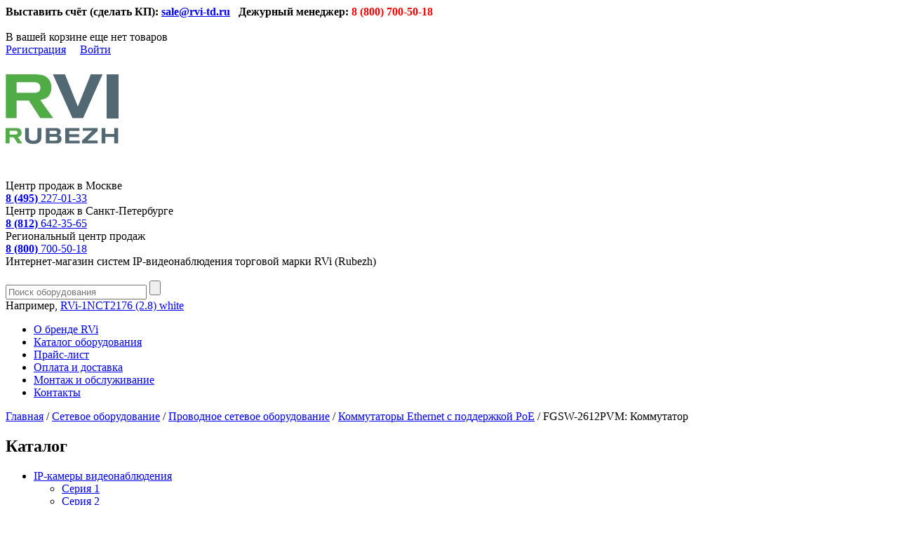

--- FILE ---
content_type: text/html; charset=UTF-8
request_url: https://www.rvi-td.ru/network/wired/kommutatory-ethernet-s-podderzhkoy-poe/fgsw-2612pvm-kommutator/
body_size: 13900
content:
<!DOCTYPE html PUBLIC "-//W3C//DTD XHTML 1.0 Strict//EN" "http://www.w3.org/TR/xhtml1/DTD/xhtml1-strict.dtd">

<html xmlns="http://www.w3.org/1999/xhtml">
<head>
  <title>FGSW-2612PVM: Коммутатор для систем видеонаблюдения RVi - купить в интернет-магазине</title>
  <meta http-equiv="content-type" content="text/html;charset=utf-8" /> 
  <meta name="viewport" content="width=device-width, initial-scale=1.0, maximum-scale=1.0, user-scalable=no"> 
  


<meta http-equiv="Content-Type" content="text/html; charset=UTF-8" />
<meta name="keywords" content="FGSW-2612PVM: Коммутатор" />
<meta name="description" content="FGSW-2612PVM: Коммутатор - продажа, монтаж и обслуживание систем видеонаблюдения RVI" />
<script type="text/javascript" data-skip-moving="true">(function(w, d, n) {var cl = "bx-core";var ht = d.documentElement;var htc = ht ? ht.className : undefined;if (htc === undefined || htc.indexOf(cl) !== -1){return;}var ua = n.userAgent;if (/(iPad;)|(iPhone;)/i.test(ua)){cl += " bx-ios";}else if (/Android/i.test(ua)){cl += " bx-android";}cl += (/(ipad|iphone|android|mobile|touch)/i.test(ua) ? " bx-touch" : " bx-no-touch");cl += w.devicePixelRatio && w.devicePixelRatio >= 2? " bx-retina": " bx-no-retina";var ieVersion = -1;if (/AppleWebKit/.test(ua)){cl += " bx-chrome";}else if ((ieVersion = getIeVersion()) > 0){cl += " bx-ie bx-ie" + ieVersion;if (ieVersion > 7 && ieVersion < 10 && !isDoctype()){cl += " bx-quirks";}}else if (/Opera/.test(ua)){cl += " bx-opera";}else if (/Gecko/.test(ua)){cl += " bx-firefox";}if (/Macintosh/i.test(ua)){cl += " bx-mac";}ht.className = htc ? htc + " " + cl : cl;function isDoctype(){if (d.compatMode){return d.compatMode == "CSS1Compat";}return d.documentElement && d.documentElement.clientHeight;}function getIeVersion(){if (/Opera/i.test(ua) || /Webkit/i.test(ua) || /Firefox/i.test(ua) || /Chrome/i.test(ua)){return -1;}var rv = -1;if (!!(w.MSStream) && !(w.ActiveXObject) && ("ActiveXObject" in w)){rv = 11;}else if (!!d.documentMode && d.documentMode >= 10){rv = 10;}else if (!!d.documentMode && d.documentMode >= 9){rv = 9;}else if (d.attachEvent && !/Opera/.test(ua)){rv = 8;}if (rv == -1 || rv == 8){var re;if (n.appName == "Microsoft Internet Explorer"){re = new RegExp("MSIE ([0-9]+[\.0-9]*)");if (re.exec(ua) != null){rv = parseFloat(RegExp.$1);}}else if (n.appName == "Netscape"){rv = 11;re = new RegExp("Trident/.*rv:([0-9]+[\.0-9]*)");if (re.exec(ua) != null){rv = parseFloat(RegExp.$1);}}}return rv;}})(window, document, navigator);</script>


<link href="/bitrix/cache/css/s3/rvitd/kernel_main/kernel_main.css?167453323449398" type="text/css"  rel="stylesheet" />
<link href="/bitrix/cache/css/s3/rvitd/kernel_defa.tools/kernel_defa.tools.css?1674457426333" type="text/css"  rel="stylesheet" />
<link href="/bitrix/cache/css/s3/rvitd/page_ac26091a47ec2a737ffe6fd1bd501005/page_ac26091a47ec2a737ffe6fd1bd501005.css?16744574265481" type="text/css"  rel="stylesheet" />
<link href="/bitrix/cache/css/s3/rvitd/template_7d4e889efe4b8c0120cd13e049758914/template_7d4e889efe4b8c0120cd13e049758914.css?1755612757216479" type="text/css"  data-template-style="true"  rel="stylesheet" />
	<link rel="SHORTCUT ICON" type="image/svg+xml" href="/bitrix/templates/rvitd/favicon.svg">
  <meta name="yandex-verification" content="bb1fe359e7203cf9" />
</head>

<body class="with-right"><!-- Стиль для всех остальных страниц-->
<div id="page">
	<div id="pre-header">
		<div class="pre-heade-inner">
			<!--<div class="popup_feedback"><a href="#fancy_feedback">Обратная связь</a></div>
			<div class="popup_recall"><a href="#fancy_recall">Заказать обратный звонок</a></div>-->

			<div class="site_email"><div>
 <b>Выставить счёт (сделать КП):</b> <a href="mailto:sale@rvi-td.ru"><span style="color: #0000ff;"><b>sale@rvi-td.ru</b></span></a>&nbsp;&nbsp; <b>Дежурный менеджер:<span style="color: #ff0000;"> 8 (800) 700-50-18 <br>
	</span></b>
</div>
<div>
	<b><span style="color: #ff0000;"><br>
	</span></b>
</div>
 <b><span style="color: #ff0000;"> </span></b></div>
			<div class="tp_line"></div>
		<!-- Начало. Вывод малой корзины-->
		 <div class="toppanel_basket" id="toppanel_basket">
	<div>В вашей корзине еще нет товаров</div>
</div>
		  <!-- Конец.-->
		
		<div class="authulka" id="authulka">
<!--'start_frame_cache_authulka'-->	<a href="/registration/">Регистрация</a> &nbsp; &nbsp; 
	<a class="logaut" href="/personal/">Войти</a>
 <!--'end_frame_cache_authulka'--></div>		
		</div>
	</div>
	<div id="header">
    <div class="inner">
		  <div id="logo">
 <a href="/"><img alt="rvi-logo.jpg" src="/logo-rvi-2024.jpg" title="rvi-logo.jpg"></a>
</div>
 <br>		  <div id="top-info">
	<div class="block1">
 <span>Центр продаж в Москве&nbsp; &nbsp; &nbsp; <br>
 </span><label><a href="tel:84952270133"><strong>8 (495)</strong> 227-01-33</a></label>
	</div>
	<div class="block2">
 <span>Центр продаж в Санкт-Петербурге &nbsp;&nbsp; <br>
 </span><label><a href="tel:88126423565"><strong>8 (812)</strong> 642-35-65</a></label>
	</div>
	<div class="block3">
 <span>Региональный центр продаж<br>
 </span><label><a href="tel:88007005018"><strong>8 (800)</strong> 700-50-18</a></label>
	</div>
	<div class="block-name">
		 Интернет-магазин систем IP-видеонаблюдения торговой марки RVi (Rubezh)
	</div>
</div>
 <br>		  <div class="search-wrapper">
	     <div id="search-block">
	<form action="/search/index.php">

			<input id="title-search-input" type="text" name="q" value="" size="23" maxlength="50" autocomplete="off" class="bx_input_text" placeholder="Поиск оборудования"/>
			<input name="s" type="submit" value=""/>
	</form>
</div>
	
			<div class="search-example">
			<span>			Например,</span>
			<a href="https://www.rvi-td.ru/ip-kamery-videonablyudeniya/seriya-1/tsilindricheskie-ip-kamery/rvi-1nct2176-2-8-white/">RVi-1NCT2176 (2.8) white</a>		</div>   
		</div>
	      <!-- Конец.-->

			<!-- Начало. Вывод малой корзины-->

	        <!-- Конец.-->
	    </div>
	  </div>
  <div id="main-menu" class="gradient">
    <div class="inner">
		<a class="mobopen" href="#"></a>
<ul class="menu">

	        						<li><a href="/about-company/">О бренде RVi</a></li>
				        						<li><a href="/catalog">Каталог оборудования</a></li>
				        						<li><a href="/prices/">Прайс-лист</a></li>
				        						<li><a href="/delivery-equipment">Оплата и доставка</a></li>
				        						<li><a href="/montag-i-obsugivanie/mounting-security-systems-ip-video/">Монтаж и обслуживание</a></li>
				        						<li><a href="/contacts/">Контакты</a></li>
				</ul>

    </div>
  </div>
  <div id="content">
    <div class="inner">
      <div id="breadcrumbs"><a href="/" title="Главная">Главная</a> / <a href="/network/" title="Сетевое оборудование">Сетевое оборудование</a> / <a href="/network/wired/" title="Проводное сетевое оборудование">Проводное сетевое оборудование</a> / <a href="/network/wired/kommutatory-ethernet-s-podderzhkoy-poe/" title="Коммутаторы Ethernet с поддержкой PoE">Коммутаторы Ethernet с поддержкой PoE</a> / <span>FGSW-2612PVM: Коммутатор</span></div>
      <div id="left-sidebar">
		 
<div id="catalog">
	 <h2 class="block-title">Каталог</h2>
	  <ul class="nav" id="left-catalog">
	  			<li>
				<a href="/ip-kamery-videonablyudeniya/">IP-камеры видеонаблюдения</a>
									<ul>
																		<li class=""><a href="/ip-kamery-videonablyudeniya/seriya-1/" id="">Серия 1</a></li>
																		<li class=""><a href="/ip-kamery-videonablyudeniya/seriya-2/" id="">Серия 2</a></li>
																		<li class="last"><a href="/ip-kamery-videonablyudeniya/seriya-3/" id="">Серия 3</a></li>
																		<li class="last"><a href="/ip-kamery-videonablyudeniya/setevye-videokamery/" id="">Сетевые видеокамеры</a></li>
										</ul>
							</li>
	  			<li>
				<a href="/ip-videoregistratory/">IP-видеорегистраторы </a>
									<ul>
																		<li class=""><a href="/ip-videoregistratory/seriya-1/" id="">Серия 1</a></li>
																		<li class="last"><a href="/ip-videoregistratory/seriya-2/" id="">Серия 2</a></li>
										</ul>
							</li>
	  			<li>
				<a href="/hd-analog/">HD-аналоговое видеонаблюдение</a>
									<ul>
																		<li class="last"><a href="/hd-analog/hd-videoregistratory/" id="">Aналоговые видеорегистраторы (с поддержкой IP)</a></li>
																		<li class="last"><a href="/hd-analog/hd-kamery-videonablyudeniya/" id="">HD-камеры видеонаблюдения</a></li>
										</ul>
							</li>
	  			<li>
				<a href="/setevye-kommutatory/">Сетевые коммутаторы</a>
									<ul>
																		<li class=""><a href="/setevye-kommutatory/series_network_1/" id="">Серия 1</a></li>
																		<li class="last"><a href="/setevye-kommutatory/series_network_2/" id="">Серия 2</a></li>
										</ul>
							</li>
	  			<li>
				<a href="/monitory-videonablyudeniya/">Мониторы видеонаблюдения</a>
									<ul>
																		<li class=""><a href="/monitory-videonablyudeniya/1-seriya/" id="">1 серия</a></li>
																		<li class="last"><a href="/monitory-videonablyudeniya/2-seriya/" id="">2 серия</a></li>
										</ul>
							</li>
	  			<li>
				<a href="/network/">Сетевое оборудование</a>
									<ul>
																		<li class=""><a href="/network/wireless/" id="">Беспроводное</a></li>
																		<li class="last"><a href="/network/wired/" id="">Проводное</a></li>
										</ul>
							</li>
	  			<li>
				<a href="/po/">Программное обеспечение</a>
									<ul>
																		<li class="last"><a href="/po/rvi/" id="">RVi</a></li>
																		<li class=""><a href="/po/po-iss/" id="">ISS</a></li>
																		<li class="last"><a href="/po/po-trassir/" id="">TRASSIR  </a></li>
																		<li class="last"><a href="/po/po-macroscop/" id="">MACROSCOP</a></li>
										</ul>
							</li>
	  			<li>
				<a href="/spvideo/">Системы передачи видеосигнала</a>
									<ul>
																		<li class=""><a href="/spvideo/wifi/" id="">IP видео через Wi-Fi</a></li>
																		<li class=""><a href="/spvideo/para/" id="">IP видео по витой паре</a></li>
																		<li class="last"><a href="/spvideo/analog/" id="">Для аналоговых камер</a></li>
										</ul>
							</li>
	  			<li>
				<a href="/montaz/">Монтажные материалы</a>
									<ul>
																		<li class=""><a href="/montaz/cable-video/" id="">Кабель</a></li>
																		<li class=""><a href="/montaz/montazhnye-korobki/" id="">Монтажные коробки</a></li>
																		<li class=""><a href="/montaz/razemy/" id="">Разъемы</a></li>
																		<li class=""><a href="/montaz/kabel-kanaly/" id="">Кабель-каналы</a></li>
																		<li class="last"><a href="/montaz/truby-gofry/" id="">Трубы / Гофры</a></li>
										</ul>
							</li>
	  			<li>
				<a href="/aksessuary/">Дополнительные аксессуары</a>
									<ul>
																		<li class=""><a href="/aksessuary/zhestkie-diski/" id="">Жесткие диски</a></li>
																		<li class=""><a href="/aksessuary/istochniki-pitaniya/" id="">Источники питания</a></li>
																		<li class=""><a href="/aksessuary/kronshteyny/" id="">Кронштейны</a></li>
																		<li class=""><a href="/aksessuary/ik-podsvetka/" id="">ИК-подсветка</a></li>
																		<li class="last"><a href="/aksessuary/ustroystva-grozozashchity/" id="">Устройства грозозащиты</a></li>
																		<li class="last"><a href="/aksessuary/kontrollery/" id="">Контроллеры</a></li>
																		<li class=""><a href="/aksessuary/kupola/" id="">Купола</a></li>
																		<li class="last"><a href="/aksessuary/pulty-upravleniya/" id="">Пульты управления</a></li>
										</ul>
							</li>
	  			<li>
				<a href="/snyato-s-proizvodstva/">Снято с производства</a>
									<ul>
																		<li class=""><a href="/snyato-s-proizvodstva/ip-videokamery-rvi/" id="">IP-видеокамеры</a></li>
																		<li class="last"><a href="/snyato-s-proizvodstva/ip-videoregistratory/" id="">IP-видеорегистраторы</a></li>
																		<li class="last"><a href="/snyato-s-proizvodstva/drugoe/" id="">Другое</a></li>
										</ul>
							</li>
	    </ul>
</div>         
		<div id="news-list">
	<h2 class="block-title">Новости</h2>
		<div class="news-item" id="bx_3218110189_10225">
							<div class="news-date-time">25.12.2025</div>
											<a href="/news/id-251225/">С наступающим Новым 2026 годом!</a><br />
														</div>
		<div class="news-item" id="bx_3218110189_10201">
							<div class="news-date-time">18.09.2025</div>
											<a href="/news/vnimanie-obnovlennye-ip-videoregistratory-1-y-serii-s-poe/">Внимание! Обновленные IP-видеорегистраторы 1-й серии с PoE</a><br />
														</div>
		<div class="news-item" id="bx_3218110189_10198">
							<div class="news-date-time">17.09.2025</div>
											<a href="/news/id-170925/">Ожидаемая новинка! Панорамная камера с ИИ-видеоаналитикой</a><br />
														</div>
		<div class="news-item" id="bx_3218110189_10186">
							<div class="news-date-time">20.08.2025</div>
											<a href="/news/id-200825/">IP-камеры 1 серии с гибридной подсветкой и классификацией объектов уже в продаже!</a><br />
														</div>
		<div class="news-item" id="bx_3218110189_10183">
							<div class="news-date-time">19.08.2025</div>
											<a href="/news/id-190825/">Новые камеры проектной линейки META с сенсором 1/1.2”</a><br />
														</div>
		<div class="news-item" id="bx_3218110189_9903">
							<div class="news-date-time">05.03.2025</div>
											<a href="/news/id-050325/">Внимание! Увеличение гарантийного срока на оборудование RVi</a><br />
														</div>
		<div class="news-item" id="bx_3218110189_9888">
							<div class="news-date-time">23.12.2024</div>
											<a href="/news/id-231224/">С наступающим Новым 2025 годом!</a><br />
														</div>
		<div class="news-item" id="bx_3218110189_9891">
							<div class="news-date-time">18.12.2024</div>
											<a href="/news/id-181224/">Топ-5 главных событий года RVi GROUP!</a><br />
														</div>
</div>
	<div class="book">
	<div style="text-align: center;">
 <a href="https://rvigroup.ru/download/api/?download-id=10787" target="_blank"><img alt="Каталог IP-видеонаблюдения RVi" src="/rvi-catalog.jpg" title="Каталог IP-видеонаблюдения RVi" width="200" height="232"></a><br>
 <a href="https://rvigroup.ru/download/api/?download-id=107872403.pdf" title="RVi Каталог 2019" target="_blank"><span style="color: #0000ff;"><b><span style="color: #000000;">Каталог в PDF </span></b></span><br>
 <span style="color: #00aeef;"><b>IP-видеонаблюдение RVi</b></span></a><br>
 <br>
 <span style="color: #007236;"><b><img alt="oplata-sberbank.jpg" src="/upload/medialibrary/cd7/cd7dcdc4e753eb1bf9869ba5c31dcc4f.jpg" title="oplata-sberbank.jpg" width="200" height="156"><br>
 </b></span><span style="color: #007236;"><b>При оформлении заказа </b></span><br>
 <span style="color: #007236;"><b>через корзину на сайте</b></span><br>
 <span style="color: #007236;"><b>
		цены указываются </b></span><br>
 <span style="color: #007236;"><b>с МАКСИМАЛЬНОЙ скидкой</b></span><br>
 <br>
 <a href="http://www.rvi-td.ru/articles/oplata-bankovskoy-kartoy/"><img alt="Оплата интернет-заказа банковской картой " src="/upload/medialibrary/955/955ad3dd5dc9fa7cbb2e8df4d920153b.jpg" title="Оплата интернет-заказа банковской картой " width="200" height="73"></a><br>
	</div>
</div>
 <br>      </div>
      <div id="right-sidebar">
	  					        <noindex>
		<div id="new-products">
			<h2 class="block-title">Новинки</h2>
						<div class="right-block-wrapper">
	<div class="right-block-carousel">
		<div class="content">
									
		    <div class="product-item" id="bx_3966226736_9913">
												<div class="image">
						<a href="/ip-kamery-videonablyudeniya/seriya-1/kupolnye-ip-kamery/rvi-1ncd2032-2-8/">
							<img border="0" src="/upload/resize_cache/iblock/04c/170_170_0/04c4b11a7f3ac60bf2c72ffc6a24769a.jpg" width="170"alt="RVi-1NCD2032 (2.8)" title="RVi-1NCD2032 (2.8)" />
						</a>
											</div>
						      <div class="title"><a href="/ip-kamery-videonablyudeniya/seriya-1/kupolnye-ip-kamery/rvi-1ncd2032-2-8/">RVi-1NCD2032 (2.8)</a></div>
			  								 	<div class="info">
			  			<div class="info-item">
							<label>Производитель: </label>
							<a href="/makers/rvi">RVi</a>
						</div>
					</div>
				 				  		      <div class="price">
		        <label>Розн. цена:</label>
																	<span>7 790 руб.</span>
												      </div>
		      <div class="add">
			  	<a href="#add2basket" rel="nofollow" onclick="add2basket(9913, $(this))">В корзину<span class="basket-img"></span></a>
			  </div>
		    </div>
									
		    <div class="product-item" id="bx_3966226736_9916">
												<div class="image">
						<a href="/ip-kamery-videonablyudeniya/seriya-1/kupolnye-ip-kamery/rvi-1ncf2466-2-8/">
							<img border="0" src="/upload/resize_cache/iblock/d8a/170_170_0/d8a0c4e26d35fb951240149f6b8e216e.jpg" width="170"alt="RVi-1NCF2466 (2.8)" title="RVi-1NCF2466 (2.8)" />
						</a>
											</div>
						      <div class="title"><a href="/ip-kamery-videonablyudeniya/seriya-1/kupolnye-ip-kamery/rvi-1ncf2466-2-8/">RVi-1NCF2466 (2.8)</a></div>
			  								 	<div class="info">
			  			<div class="info-item">
							<label>Производитель: </label>
							<a href="/makers/rvi">RVi</a>
						</div>
					</div>
				 				  		      <div class="price">
		        <label>Розн. цена:</label>
																	<span>14 590 руб.</span>
												      </div>
		      <div class="add">
			  	<a href="#add2basket" rel="nofollow" onclick="add2basket(9916, $(this))">В корзину<span class="basket-img"></span></a>
			  </div>
		    </div>
									
		    <div class="product-item" id="bx_3966226736_9931">
												<div class="image">
						<a href="/ip-kamery-videonablyudeniya/seriya-1/kupolnye-ip-kamery-shar-v-stakane/rvi-1nce2379-2-7-13-5/">
							<img border="0" src="/upload/resize_cache/iblock/a17/170_170_0/a17c88270f83f58bb91193857bdd564e.jpg" width="170"alt="RVi-1NCE2379 (2.7-13.5)" title="RVi-1NCE2379 (2.7-13.5)" />
						</a>
											</div>
						      <div class="title"><a href="/ip-kamery-videonablyudeniya/seriya-1/kupolnye-ip-kamery-shar-v-stakane/rvi-1nce2379-2-7-13-5/">RVi-1NCE2379 (2.7-13.5)</a></div>
			  								 	<div class="info">
			  			<div class="info-item">
							<label>Производитель: </label>
							<a href="/makers/rvi">RVi</a>
						</div>
					</div>
				 				  		      <div class="price">
		        <label>Розн. цена:</label>
																	<span>20 390 руб.</span>
												      </div>
		      <div class="add">
			  	<a href="#add2basket" rel="nofollow" onclick="add2basket(9931, $(this))">В корзину<span class="basket-img"></span></a>
			  </div>
		    </div>
									
		    <div class="product-item" id="bx_3966226736_9912">
												<div class="image">
						<a href="/ip-kamery-videonablyudeniya/setevye-videokamery/kupolnye-ip-kamery/rvi-1nce4032-2-8/">
							<img border="0" src="/upload/resize_cache/iblock/7e4/170_170_0/7e43ed95d57f1784624a140b5e18545c.png" width="170"alt="RVi-1NCE4032 (2.8)" title="RVi-1NCE4032 (2.8)" />
						</a>
											</div>
						      <div class="title"><a href="/ip-kamery-videonablyudeniya/setevye-videokamery/kupolnye-ip-kamery/rvi-1nce4032-2-8/">RVi-1NCE4032 (2.8)</a></div>
			  								 	<div class="info">
			  			<div class="info-item">
							<label>Производитель: </label>
							<a href="/makers/rvi">RVi</a>
						</div>
					</div>
				 				  		      <div class="price">
		        <label>Розн. цена:</label>
																	<span>6 790 руб.</span>
												      </div>
		      <div class="add">
			  	<a href="#add2basket" rel="nofollow" onclick="add2basket(9912, $(this))">В корзину<span class="basket-img"></span></a>
			  </div>
		    </div>
									
		    <div class="product-item" id="bx_3966226736_9914">
												<div class="image">
						<a href="/ip-kamery-videonablyudeniya/seriya-1/kupolnye-ip-kamery/rvi-1ncd2079-2-7-13-5-white/">
							<img border="0" src="/upload/resize_cache/iblock/9d5/170_170_0/9d59786d501595641e1b3cf83ea4225d.png" width="170"alt="RVi-1NCD2079 (2.7-13.5) white" title="RVi-1NCD2079 (2.7-13.5) white" />
						</a>
											</div>
						      <div class="title"><a href="/ip-kamery-videonablyudeniya/seriya-1/kupolnye-ip-kamery/rvi-1ncd2079-2-7-13-5-white/">RVi-1NCD2079 (2.7-13.5) white</a></div>
			  								 	<div class="info">
			  			<div class="info-item">
							<label>Производитель: </label>
							<a href="/makers/rvi">RVi</a>
						</div>
					</div>
				 				  		      <div class="price">
		        <label>Розн. цена:</label>
																	<span>17 390 руб.</span>
												      </div>
		      <div class="add">
			  	<a href="#add2basket" rel="nofollow" onclick="add2basket(9914, $(this))">В корзину<span class="basket-img"></span></a>
			  </div>
		    </div>
									
		    <div class="product-item" id="bx_3966226736_9557">
												<div class="image">
						<a href="/ip-kamery-videonablyudeniya/seriya-1/kupolnye-ip-kamery-shar-v-stakane/rvi-1ncel2176-2-8-white/">
							<img border="0" src="/upload/resize_cache/iblock/2f2/170_170_0/2f2380b17e85ed62d3905412f693bc92.png" width="170"alt="RVi-1NCEL2176 (2.8) white" title="RVi-1NCEL2176 (2.8) white" />
						</a>
											</div>
						      <div class="title"><a href="/ip-kamery-videonablyudeniya/seriya-1/kupolnye-ip-kamery-shar-v-stakane/rvi-1ncel2176-2-8-white/">RVi-1NCEL2176 (2.8) white</a></div>
			  								 	<div class="info">
			  			<div class="info-item">
							<label>Производитель: </label>
							<a href="/makers/rvi">RVi</a>
						</div>
					</div>
				 				  		      <div class="price">
		        <label>Розн. цена:</label>
																	<span>10 190 руб.</span>
												      </div>
		      <div class="add">
			  	<a href="#add2basket" rel="nofollow" onclick="add2basket(9557, $(this))">В корзину<span class="basket-img"></span></a>
			  </div>
		    </div>
				 </div>
	</div>
    <a href="#" class="jcarousel-control-prev"></a>
    <a href="#" class="jcarousel-control-next"></a>
</div>	 		 		</div>
        <div id="pop-products">          
          <h2 class="block-title">ВЫГОДНЫЕ ПРЕДЛОЖЕНИЯ</h2>
		  		   <div class="right-block-wrapper">
	<div class="right-block-carousel">
		<div class="content">
									
		    <div class="product-item" id="bx_1970176138_8881">
												<div class="image">
						<a href="/setevye-kommutatory/series_network_1/rvi-1nsm16g-4h/">
							<img border="0" src="/upload/resize_cache/iblock/98b/170_170_0/98b96f0a7fb76e2714062d8b7fc31020.png" width="170"alt="RVi-1NSM16G-4H (в наличии 8 штук)" title="RVi-1NSM16G-4H (в наличии 8 штук)" />
						</a>
													<img src="/bitrix/templates/rvitd/images/act.png" class="act" alt="">
											</div>
						      <div class="title"><a href="/setevye-kommutatory/series_network_1/rvi-1nsm16g-4h/">RVi-1NSM16G-4H (в наличии 8 штук)</a></div>
			  								 	<div class="info">
			  			<div class="info-item">
							<label>Производитель: </label>
							<a href="/makers/rvi">RVi</a>
						</div>
					</div>
				 				  		      <div class="price">
		        <label>Розн. цена:</label>
																	<span>14 990 руб.</span>
												      </div>
		      <div class="add">
			  	<a href="#add2basket" rel="nofollow" onclick="add2basket(8881, $(this))">В корзину<span class="basket-img"></span></a>
			  </div>
		    </div>
									
		    <div class="product-item" id="bx_1970176138_9525">
												<div class="image">
						<a href="/ip-videoregistratory/seriya-1/5-kanalnye-ip-videoregistratory/rvi-1nr05120/">
							<img border="0" src="/upload/resize_cache/iblock/3a5/170_170_0/3a5a69887be29552d5d7de6b07675c0a.png" width="170"alt="RVi-1NR05120" title="RVi-1NR05120" />
						</a>
													<img src="/bitrix/templates/rvitd/images/act.png" class="act" alt="">
											</div>
						      <div class="title"><a href="/ip-videoregistratory/seriya-1/5-kanalnye-ip-videoregistratory/rvi-1nr05120/">RVi-1NR05120</a></div>
			  								 	<div class="info">
			  			<div class="info-item">
							<label>Производитель: </label>
							<a href="/makers/rvi">RVi</a>
						</div>
					</div>
				 				  		      <div class="price">
		        <label>Розн. цена:</label>
																	<span>13 190 руб.</span>
												      </div>
		      <div class="add">
			  	<a href="#add2basket" rel="nofollow" onclick="add2basket(9525, $(this))">В корзину<span class="basket-img"></span></a>
			  </div>
		    </div>
				 </div>
	</div>
    <a href="#" class="jcarousel-control-prev"></a>
    <a href="#" class="jcarousel-control-next"></a>
</div>	 		 </div>
<div id="new-products">
			<h2 class="block-title">Хит продаж</h2>
						<div class="right-block-wrapper">
	<div class="right-block-carousel">
		<div class="content">
									
		    <div class="product-item" id="bx_40480796_9936">
												<div class="image">
						<a href="/ip-kamery-videonablyudeniya/seriya-1/kupolnye-ip-kamery/rvi-1ncd2024-2-8-white/">
							<img border="0" src="/upload/resize_cache/iblock/ff8/170_170_0/ff8a9117a8ec54698962ee0a74455854.png" width="170"alt="RVi-1NCD2024 (2.8) white" title="RVi-1NCD2024 (2.8) white" />
						</a>
											</div>
						      <div class="title"><a href="/ip-kamery-videonablyudeniya/seriya-1/kupolnye-ip-kamery/rvi-1ncd2024-2-8-white/">RVi-1NCD2024 (2.8) white</a></div>
			  								 	<div class="info">
			  			<div class="info-item">
							<label>Производитель: </label>
							<a href="/makers/rvi">RVi</a>
						</div>
					</div>
				 				  		      <div class="price">
		        <label>Розн. цена:</label>
																	<span>9 390 руб.</span>
												      </div>
		      <div class="add">
			  	<a href="#add2basket" rel="nofollow" onclick="add2basket(9936, $(this))">В корзину<span class="basket-img"></span></a>
			  </div>
		    </div>
									
		    <div class="product-item" id="bx_40480796_7995">
												<div class="image">
						<a href="/setevye-kommutatory/series_network_1/rvi-1ns08f-2t/">
							<img border="0" src="/upload/resize_cache/iblock/882/170_170_0/8824f8a605f947cae08cac9557f1f99e.png" width="170"alt="RVi-1NS08F-2T" title="RVi-1NS08F-2T" />
						</a>
											</div>
						      <div class="title"><a href="/setevye-kommutatory/series_network_1/rvi-1ns08f-2t/">RVi-1NS08F-2T</a></div>
			  								 	<div class="info">
			  			<div class="info-item">
							<label>Производитель: </label>
							<a href="/makers/rvi">RVi</a>
						</div>
					</div>
				 				  		      <div class="price">
		        <label>Розн. цена:</label>
																	<span>8 590 руб.</span>
												      </div>
		      <div class="add">
			  	<a href="#add2basket" rel="nofollow" onclick="add2basket(7995, $(this))">В корзину<span class="basket-img"></span></a>
			  </div>
		    </div>
				 </div>
	</div>
    <a href="#" class="jcarousel-control-prev"></a>
    <a href="#" class="jcarousel-control-next"></a>
</div>	 		 		</div>
</noindex>

      </div>
      <div id="content-bar">
	  		  				<h1>FGSW-2612PVM: Коммутатор</h1>
		        
 <div class="product-card">
  <div class="left">
  		<div class="flexslider">
    	  <ul class="slides">
		  				<li data-thumb="/upload/resize_cache/iblock/83f/370_289_1/83fb15c31e609271c0a6ee9b7fa03d33.jpg"><img border="0" src="/upload/resize_cache/iblock/83f/370_289_1/83fb15c31e609271c0a6ee9b7fa03d33.jpg" width="370" height="107" alt="FGSW-2612PVM: Коммутатор" title="FGSW-2612PVM: Коммутатор" /></li>
			 
		 </ul>
    </div>	
               
  </div>
	  <div class="right catalog-item">
			
		
    <div class="price">
		
	  	  	
    	  <div class="roz"><label>Розн. цена:</label>
		  				23 800 руб.					  </div>
	  	       	 <div class="opt"><label>Оптовая цена:</label>
		 			23 400 руб.		 		 </div>
	  	  
	        	<div class="spe"><label>Спец. цена:</label>
							23 000 руб.					</div>
	    
    </div>         
              	<div class="buy">
	      <form>
	        <input type="hidden" name="id" value="6266"> 
								<a href="#add2basket" class="buy_botton1" onclick="add2basket(6266, $(this))">В корзину<span class="basket-inside-img"></span></a> 
				<a onclick="fastClick(6266, 23400)" href="#fastClick" class="fancybox-fast-buy" id="ocb_intaro">Купить в 1 клик</a>
	      </form>
	    </div>
      </div>
  <div class="clear"></div>
</div>

<div class="product-tabs">
  <ul>
    <li><a href="#tab-1">Характеристика</a></li>
	    	<li><a href="#tab-2">Особенности</a></li>
		  </ul>
  <div id="tab-1">
  	<ul>
				
	</ul>
  </div>
    <div id="tab-2">
    <div align="justify">
	FGSW-2612PVS имеет 24 порта 10/100 Мбит/с и 2 гигабитных порта (10/100/1000 Мбит/с медных или SFP), причем 12 портов с поддержкой технологии PoE (Power over Ethernet). <br>
	 К двум дополнительным TP/Mini-GBIC интерфейсам могут быть подключены кабели 10/100/1000Base-TX, 1000Base-T, 100Base-FX или оптоволоконные кабели при использовании соответствующих оптических модулей. Длина сегмента сети при этом может достигать до 100 метров (медь), 2 километра (многомодовое оптоволокно), до 70 километров (одномодовое, SC/WDM/SFP). <br>
 <br>
	 Коммутатор имеет неблокируемую архитектуру с пропускной способностью 8.8 Гбит/с, что существенно упрощает задачи по увеличению пропускной способности Вашей сети. Коммутатор удовлетворяет стандарту IEEE802.3af и позволяет подключать до 12 PoE устройств на расстоянии до 100 метров, используя стандартную витую пару UTP категорий 5/5e. <br>
 <br>
	 Администрирование и управление коммутатором FGSW-2612PVS можно производить как через консоль, так и через WEB-интерфейс. В коммутаторах можно запрограммировать основные коммутационные функции, такие как конфигурация скорости порта, группировку портов, VLAN, зеркаливание портов, QoS, контроль полосы пропускания, приоритет подачи питания и Misc-конфигурирование, которое позволяет настроить IP и пароль на коммутатор. <br>
 <br>
	 Коммутатор может работать с VLAN (включая работу с перекрывающимися VLAN). Коммутаторы поддерживает до 26 VLAN по портам. Поддержка группировки портов (Port Trunking) позволяет работать на высокоскоростной магистрали, комбинируя несколько портов. При настройке группировки портов коммутатор поддерживают семь групп до четырех портов каждая, что позволяет значительно повысить отказоустойчивость. <br>
 <br>
 <strong>Применение</strong> <br>
	 PoE Коммутатор уровня Рабочей группы или Организации <br>
	 Позволяет подключать до 12 устройств по PoE-интерфейсу, коммутатор позволяет легко построить управляемую из единого центра систему систему IP-видеонаблюдения. Например, 12 камер могут быть легко установлены во всех офисах компании для наблюдения, а остальные порты - использоваться для подключения компьютеров. Многочисленные функции обеспечения безопасности позволяют подключать к одной локальной сети как IP-камеры, так и компьютеры пользователей абсолютно безопасно друг для друга. <br>
 <br>
 <u><b>Основные особенности:</b></u> <br>
 <br>
 <span style="font-size: 13px;">&nbsp; •&nbsp; </span>Соответствует IEEE802.3, IEEE802.3u, IEEE802.3z и IEEE802.3ab Gigabit Ethernet стандартам, соответствует &nbsp;&nbsp;&nbsp;&nbsp;&nbsp;стандарту IEEE802.3af (Power over Ethernet) <br>
 <span style="font-size: 13px;">&nbsp; •&nbsp; </span>12-портов из 24 10/100 Мбит/с имеют поддержку PoE <br>
 <span style="font-size: 13px;">&nbsp; •&nbsp; </span>2 порта для 10/100/1000Base-T или SFP(Mini GBIC) Gigabit Ethernet для удобства установки и расширения <br>
 <span style="font-size: 13px;">&nbsp; •&nbsp; </span>Каждый коммутируемый порт поддерживает auto-negotiation-10/20, 100/200 Мбит/с, автоопределение MDI/MDI-X <br>
 <span style="font-size: 13px;">&nbsp; •&nbsp; </span>Предотвращает потерю пакетов при использовании полудуплекса и 802.3x PAUSE контроль потока фреймов &nbsp;&nbsp;&nbsp;&nbsp;&nbsp;(полный дуплекс) <br>
 <span style="font-size: 13px;">&nbsp; •&nbsp; </span>Высокоэффективная архитектура хранения и передачи данных, контроль 'широковещательного шторма', &nbsp;&nbsp;&nbsp;&nbsp;&nbsp;runt/CRC фильтр удаляет ошибочные пакеты и оптимизирует пропускную способность сети <br>
 <span style="font-size: 13px;">&nbsp; •&nbsp; </span>6K MAC-адресная таблица, автоматическое сохранение и обновление адресов <br>
 <span style="font-size: 13px;">&nbsp; •&nbsp; </span>4 Мбит встроенная память для буфера пакетов <br>
 <span style="font-size: 13px;">&nbsp; •&nbsp; </span>Консоль и WEB-интерфейс для настройки и управления коммутатором <br>
 <span style="font-size: 13px;">&nbsp; •&nbsp; </span>Поддержка до 26 индивидуальных VLAN групп <br>
 <span style="font-size: 13px;">&nbsp; •&nbsp; </span>Поддержка до 7 магистральных групп, каждая магистраль до 4 портов с пропускной способностью 800 Мбит/с <br>
 <span style="font-size: 13px;">&nbsp; •&nbsp; </span>Зеркалирование портов <br>
 <span style="font-size: 13px;">&nbsp; •&nbsp; </span>Поддержка QoS и контроль пропускной способности каждого порта <br>
 <span style="font-size: 13px;">&nbsp; •&nbsp; </span>Поддержка приоритета подачи питания на удаленное оборудование <br>
</div>  </div>
    </div>


            </div>
      <div class="clear"></div>
    </div>
  </div>
    <div class="ssil"></div>  
 <div id="pre-footer">
	<div class="inner">
	  <ul id="bottom-nav" class="nav">
	  			<li>
				<a href="/ip-kamery-videonablyudeniya/">IP-камеры видеонаблюдения</a>
									<ul>
																		<li class=""><a href="/ip-kamery-videonablyudeniya/seriya-1/" id="">Серия 1</a></li>
																		<li class=""><a href="/ip-kamery-videonablyudeniya/seriya-2/" id="">Серия 2</a></li>
																		<li class="last"><a href="/ip-kamery-videonablyudeniya/seriya-3/" id="">Серия 3</a></li>
																		<li class="last"><a href="/ip-kamery-videonablyudeniya/setevye-videokamery/" id="">Сетевые видеокамеры</a></li>
										</ul>
							</li>
	  			<li>
				<a href="/ip-videoregistratory/">IP-видеорегистраторы </a>
									<ul>
																		<li class=""><a href="/ip-videoregistratory/seriya-1/" id="">Серия 1</a></li>
																		<li class="last"><a href="/ip-videoregistratory/seriya-2/" id="">Серия 2</a></li>
										</ul>
							</li>
	  			<li>
				<a href="/hd-analog/">HD-аналоговое видеонаблюдение</a>
									<ul>
																		<li class="last"><a href="/hd-analog/hd-videoregistratory/" id="">Aналоговые видеорегистраторы (с поддержкой IP)</a></li>
																		<li class="last"><a href="/hd-analog/hd-kamery-videonablyudeniya/" id="">HD-камеры видеонаблюдения</a></li>
										</ul>
							</li>
	  			<li>
				<a href="/setevye-kommutatory/">Сетевые коммутаторы</a>
									<ul>
																		<li class=""><a href="/setevye-kommutatory/series_network_1/" id="">Серия 1</a></li>
																		<li class="last"><a href="/setevye-kommutatory/series_network_2/" id="">Серия 2</a></li>
										</ul>
							</li>
	  			<li>
				<a href="/monitory-videonablyudeniya/">Мониторы видеонаблюдения</a>
									<ul>
																		<li class=""><a href="/monitory-videonablyudeniya/1-seriya/" id="">1 серия</a></li>
																		<li class="last"><a href="/monitory-videonablyudeniya/2-seriya/" id="">2 серия</a></li>
										</ul>
							</li>
	  			<li>
				<a href="/network/">Сетевое оборудование</a>
									<ul>
																		<li class=""><a href="/network/wireless/" id="">Беспроводное</a></li>
																		<li class="last"><a href="/network/wired/" id="">Проводное</a></li>
										</ul>
							</li>
	  			<li>
				<a href="/po/">Программное обеспечение</a>
									<ul>
																		<li class="last"><a href="/po/rvi/" id="">RVi</a></li>
																		<li class=""><a href="/po/po-iss/" id="">ISS</a></li>
																		<li class="last"><a href="/po/po-trassir/" id="">TRASSIR  </a></li>
																		<li class="last"><a href="/po/po-macroscop/" id="">MACROSCOP</a></li>
										</ul>
							</li>
	  			<li>
				<a href="/spvideo/">Системы передачи видеосигнала</a>
									<ul>
																		<li class=""><a href="/spvideo/wifi/" id="">IP видео через Wi-Fi</a></li>
																		<li class=""><a href="/spvideo/para/" id="">IP видео по витой паре</a></li>
																		<li class="last"><a href="/spvideo/analog/" id="">Для аналоговых камер</a></li>
										</ul>
							</li>
	  			<li>
				<a href="/montaz/">Монтажные материалы</a>
									<ul>
																		<li class=""><a href="/montaz/cable-video/" id="">Кабель</a></li>
																		<li class=""><a href="/montaz/montazhnye-korobki/" id="">Монтажные коробки</a></li>
																		<li class=""><a href="/montaz/razemy/" id="">Разъемы</a></li>
																		<li class=""><a href="/montaz/kabel-kanaly/" id="">Кабель-каналы</a></li>
																		<li class="last"><a href="/montaz/truby-gofry/" id="">Трубы / Гофры</a></li>
										</ul>
							</li>
	  			<li>
				<a href="/aksessuary/">Дополнительные аксессуары</a>
									<ul>
																		<li class=""><a href="/aksessuary/zhestkie-diski/" id="">Жесткие диски</a></li>
																		<li class=""><a href="/aksessuary/istochniki-pitaniya/" id="">Источники питания</a></li>
																		<li class=""><a href="/aksessuary/kronshteyny/" id="">Кронштейны</a></li>
																		<li class=""><a href="/aksessuary/ik-podsvetka/" id="">ИК-подсветка</a></li>
																		<li class="last"><a href="/aksessuary/ustroystva-grozozashchity/" id="">Устройства грозозащиты</a></li>
																		<li class="last"><a href="/aksessuary/kontrollery/" id="">Контроллеры</a></li>
																		<li class=""><a href="/aksessuary/kupola/" id="">Купола</a></li>
																		<li class="last"><a href="/aksessuary/pulty-upravleniya/" id="">Пульты управления</a></li>
										</ul>
							</li>
	  			<li>
				<a href="/snyato-s-proizvodstva/">Снято с производства</a>
									<ul>
																		<li class=""><a href="/snyato-s-proizvodstva/ip-videokamery-rvi/" id="">IP-видеокамеры</a></li>
																		<li class="last"><a href="/snyato-s-proizvodstva/ip-videoregistratory/" id="">IP-видеорегистраторы</a></li>
																		<li class="last"><a href="/snyato-s-proizvodstva/drugoe/" id="">Другое</a></li>
										</ul>
							</li>
	  	  </ul>
	</div>
</div>  <div class="footer-fix"></div>
  </div>
  <div id="footer">
    <div class="inner">
		<ul id="bottom-menu">

	        						<li><a href="/about-company/" class="active">О компании</a></li>
				        						<li><a href="/catalog" class="active">Каталог оборудования</a></li>
				        						<li><a href="/prices/" class="active">Прайс-лист</a></li>
				        						<li><a href="/delivery-equipment" class="active">Оплата и доставка</a></li>
				        						<li><a href="/montag-i-obsugivanie/mounting-security-systems-ip-video/" class="active">Монтаж и услуги</a></li>
				        						<li><a href="/contacts/" class="active">Контакты</a></li>
				</ul>
      
		 
<div id="bottom-info"> 
  <div><label>+7 (929) 970-05-55</label><span>телефон 
      <br />
     <b>в Москве</b></span></div>
 
  <div><label>+7 (909) 588-11-99</label><span>телефон 
      <br />
     <b>в Санкт-Петербурге</b></span></div>
 
  <div><label>+7 (391) 277-83-83</label><span>телефон 
      <br />
     <b>в Красноярске</b></span></div>
 
  <div>
    <br />
  </div>
 </div>
      
      <div id="bottom-contacts">
        <div class="mail">
			<div>
 <b>Выставить счёт (сделать КП):</b> <a href="mailto:sale@rvi-td.ru"><span style="color: #0000ff;"><b>sale@rvi-td.ru</b></span></a>&nbsp;&nbsp; <b>Дежурный менеджер:<span style="color: #ff0000;"> 8 (800) 700-50-18 <br>
	</span></b>
</div>
<div>
	<b><span style="color: #ff0000;"><br>
	</span></b>
</div>
 <b><span style="color: #ff0000;"> </span></b>		</div>	
		       </div>
	  <div id="copyright">
	  © 2009-2025 «Интернет-магазин систем IP-видеонаблюдения RVi» <a href="https://www.rvi-td.ru/articles/politika/" target="_blank">Политика конфиденциальности</a>&nbsp; &nbsp;&nbsp; &nbsp; <a href="https://www.rvi-td.ru/articles/polzovatelskoe-soglashenie/" target="_blank">Пользовательское соглашение</a>&nbsp; &nbsp; &nbsp; &nbsp; &nbsp;&nbsp; <br>
 &nbsp;&nbsp; &nbsp; &nbsp; &nbsp; &nbsp; &nbsp; &nbsp; &nbsp; &nbsp; &nbsp; &nbsp; &nbsp; &nbsp; &nbsp;&nbsp; <br>	  </div>
      
      <div id="sator">
	  	<b>Бесплатный звонок специалистам отдела продаж: <span style="color: #ff0000;">8 (800) 700-50-18</span></b>  </div>
  <div id="fancybox">
  	   </div>
<div style="position:absolute; border:solib 0px red;left:-3000px;top:-8000px;"></div>
<!-- Yandex.Metrika counter -->
<noscript><div><img src="https://mc.yandex.ru/watch/31579878" style="position:absolute; left:-9999px;" alt="" /></div></noscript>
<!-- /Yandex.Metrika counter -->
<!-- {literal} -->
                <!-- {/literal} -->
<script type="text/javascript">if(!window.BX)window.BX={message:function(mess){if(typeof mess=='object') for(var i in mess) BX.message[i]=mess[i]; return true;}};</script>
<script type="text/javascript">(window.BX||top.BX).message({'JS_CORE_LOADING':'Загрузка...','JS_CORE_NO_DATA':'- Нет данных -','JS_CORE_WINDOW_CLOSE':'Закрыть','JS_CORE_WINDOW_EXPAND':'Развернуть','JS_CORE_WINDOW_NARROW':'Свернуть в окно','JS_CORE_WINDOW_SAVE':'Сохранить','JS_CORE_WINDOW_CANCEL':'Отменить','JS_CORE_H':'ч','JS_CORE_M':'м','JS_CORE_S':'с','JSADM_AI_HIDE_EXTRA':'Скрыть лишние','JSADM_AI_ALL_NOTIF':'Показать все','JSADM_AUTH_REQ':'Требуется авторизация!','JS_CORE_WINDOW_AUTH':'Войти','JS_CORE_IMAGE_FULL':'Полный размер'});</script>
<script type="text/javascript">(window.BX||top.BX).message({'LANGUAGE_ID':'ru','FORMAT_DATE':'DD.MM.YYYY','FORMAT_DATETIME':'DD.MM.YYYY HH:MI:SS','COOKIE_PREFIX':'BITRIX_SM','SERVER_TZ_OFFSET':'10800','SITE_ID':'s3','USER_ID':'','SERVER_TIME':'1769149886','USER_TZ_OFFSET':'0','USER_TZ_AUTO':'Y','bitrix_sessid':'6f133e58bd30a80609b480aab5c7e6b3'});</script><script type="text/javascript" src="/bitrix/cache/js/s3/rvitd/kernel_main/kernel_main.js?1674544614273751"></script>
<script type="text/javascript" src="/bitrix/js/main/jquery/jquery-1.8.3.min.js?137517297693636"></script>
<script type="text/javascript" src="/bitrix/cache/js/s3/rvitd/kernel_defa.tools/kernel_defa.tools.js?16744574266196"></script>
<script type="text/javascript">BX.setJSList(['/bitrix/js/main/utils.js?143271840519858','/bitrix/js/main/core/core.js?144724557969721','/bitrix/js/main/core/core_ajax.js?144724557920698','/bitrix/js/main/core/core_popup.js?143271840828778','/bitrix/js/main/json/json2.min.js?13751729773467','/bitrix/js/main/core/core_ls.js?14327184107365','/bitrix/js/main/session.js?14327184052511','/bitrix/js/main/core/core_date.js?143271840534102','/bitrix/js/main/core/core_fx.js?14327184059592','/bitrix/js/main/core/core_window.js?143271841074831','/bitrix/js/defa.tools/linked_elements.js?14193201705929','/bitrix/templates/rvitd/js/openFastBuyForm.js?1476185410473','/bitrix/templates/rvitd/js/jquery-1.9.1.min.js?143560210892593','/bitrix/templates/rvitd/js/jquery-ui.js?1435602108435844','/bitrix/templates/rvitd/js/jquery-migrate-1.2.1.js?143560210816621','/bitrix/templates/rvitd/js/jquery.cookie.js?14356021082320','/bitrix/templates/rvitd/js/jquery.easing.1.3.js?14356021088097','/bitrix/templates/rvitd/js/jquery.jcarousel.min.js?143560210817461','/bitrix/templates/rvitd/js/jquery.nicescroll.min.js?143560210857545','/bitrix/templates/rvitd/js/jquery.nicescroll.plus.js?14356021082887','/bitrix/templates/rvitd/js/jquery.navgoco.js?14356021087744','/bitrix/templates/rvitd/js/jquery.accordion.2.0.js?14356021087717','/bitrix/templates/rvitd/js/jquery.placeholder.min.js?14356021081840','/bitrix/templates/rvitd/js/jquery.formstyler.min.js?143560210811005','/bitrix/templates/rvitd/js/jquery.flexslider-min.js?143560210821422','/bitrix/templates/rvitd/js/jquery.fancybox.js?143560210848706','/bitrix/templates/rvitd/js/jquery.validate.js?143560210838951','/bitrix/templates/rvitd/js/additional-methods.js?143560210824660','/bitrix/templates/rvitd/js/messages_ru.js?14356021081886','/bitrix/templates/rvitd/js/script.js?144126784510784','/bitrix/components/bitrix/search.title/script.js?14327182826196','/bitrix/templates/rvitd/components/bitrix/menu/top_menu_ritm/script.js?1435602109469','/bitrix/templates/rvitd/components/bitrix/catalog.section/vt-left-colomns/script.js?1435602109895','/bitrix/templates/rvitd/components/bitrix/menu/bottom_menu_vt/script.js?1435602109469']); </script>
<script type="text/javascript">
					(function () {
						"use strict";

						var counter = function ()
						{
							var cookie = (function (name) {
								var parts = ("; " + document.cookie).split("; " + name + "=");
								if (parts.length == 2) {
									try {return JSON.parse(decodeURIComponent(parts.pop().split(";").shift()));}
									catch (e) {}
								}
							})("BITRIX_CONVERSION_CONTEXT_s3");

							if (! cookie || cookie.EXPIRE < BX.message("SERVER_TIME"))
							{
								var request = new XMLHttpRequest();
								request.open("POST", "/bitrix/tools/conversion/ajax_counter.php", true);
								request.setRequestHeader("Content-type", "application/x-www-form-urlencoded");
								request.send(
									"SITE_ID="      + encodeURIComponent(BX.message("SITE_ID")) + "&" +
									"sessid="       + encodeURIComponent(BX.bitrix_sessid())    + "&" +
									"HTTP_REFERER=" + encodeURIComponent(document.referrer)
								);
							}
						};

						if (window.frameRequestStart === true)
							BX.addCustomEvent("onFrameDataReceived", counter);
						else
							BX.ready(counter);
					})();
				</script>



<script type="text/javascript" src="/bitrix/cache/js/s3/rvitd/template_e3e883e75dc3a58bea752d593a3286f7/template_e3e883e75dc3a58bea752d593a3286f7.js?1674457426822852"></script>
<script type="text/javascript" src="/bitrix/cache/js/s3/rvitd/page_6508cec1946e12389d1af4a9f135d36c/page_6508cec1946e12389d1af4a9f135d36c.js?1674457426753"></script>
<script type="text/javascript">var _ba = _ba || []; _ba.push(["aid", "e3b1ca9bfafb65cae6b54de445f2bcb4"]); _ba.push(["host", "www.rvi-td.ru"]); _ba.push(["ad[ct][item]", "[base64]"]);_ba.push(["ad[ct][user_id]", function() {return BX.message("USER_ID") ? BX.message("USER_ID") : 0;}]);_ba.push(["ad[ct][recommendation]", function() {var rcmId = "";var cookieValue = BX.getCookie("BITRIX_SM_RCM_PRODUCT_LOG");var productId = 6266;var cItems = [],cItem;if (cookieValue){cItems = cookieValue.split('.');}var i = cItems.length;while (i--){cItem = cItems[i].split('-');if (cItem[0] == productId){rcmId = cItem[1];break;}}return rcmId;}]);_ba.push(["ad[ct][v]", "2"]);(function() {var ba = document.createElement("script"); ba.type = "text/javascript"; ba.async = true;ba.src = (document.location.protocol == "https:" ? "https://" : "http://") + "bitrix.info/ba.js";var s = document.getElementsByTagName("script")[0];s.parentNode.insertBefore(ba, s);})();</script>


<script>
	BX.ready(function(){
		new JCTitleSearch({
			'AJAX_PAGE' : '/network/wired/kommutatory-ethernet-s-podderzhkoy-poe/fgsw-2612pvm-kommutator/',
			'CONTAINER_ID': 'search-block',
			'INPUT_ID': 'title-search-input',
			'MIN_QUERY_LEN': 2
		});
	});
</script>

<script type="text/javascript">
    (function (d, w, c) {
        (w[c] = w[c] || []).push(function() {
            try {
                w.yaCounter31579878 = new Ya.Metrika({
                    id:31579878,
                    clickmap:true,
                    trackLinks:true,
                    accurateTrackBounce:true,
                    webvisor:true
                });
            } catch(e) { }
        });

        var n = d.getElementsByTagName("script")[0],
            s = d.createElement("script"),
            f = function () { n.parentNode.insertBefore(s, n); };
        s.type = "text/javascript";
        s.async = true;
        s.src = "https://mc.yandex.ru/metrika/watch.js";

        if (w.opera == "[object Opera]") {
            d.addEventListener("DOMContentLoaded", f, false);
        } else { f(); }
    })(document, window, "yandex_metrika_callbacks");
</script>
<script type='text/javascript'>
        window['li'+'veT'+'ex'] = true,
        window['liv'+'e'+'Tex'+'ID'] = 116851,
        window['liv'+'e'+'Tex_ob'+'j'+'ect'] = true;
        (function() {
        var t = document['cre'+'ateE'+'lement']('script');
        t.type ='text/javascript';
        t.async = true;
        t.src = '//cs15'+'.'+'li'+'v'+'e'+'tex'+'.'+'ru'+'/'+'js/client.j'+'s';
        var c = document['getElem'+'e'+'ntsByTagNa'+'me']('script')[0];
        if ( c ) c['par'+'entNo'+'de']['i'+'nsertB'+'efore'](t, c);
        else document['doc'+'umentEl'+'ement']['fi'+'rstCh'+'ild']['appen'+'dChi'+'ld'](t);
        })();
        </script>
</body>
</html>